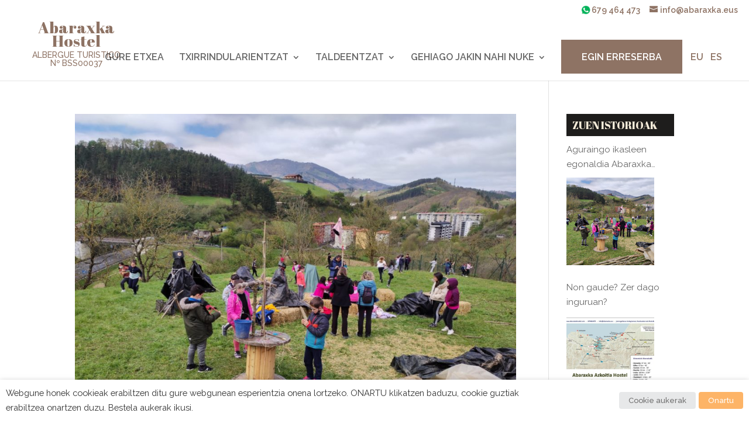

--- FILE ---
content_type: text/css
request_url: https://abaraxkahostel.com/wp-content/themes/abaraxka/style.css?ver=4.24.0
body_size: 1749
content:
/*
Theme Name:     Abaraxka
Theme URI:      https://elkarmedia.eus
Description:    Divi child theme.
Author:         Elkarmedia
Author URI:     https://elkarmedia.eus
Template:       Divi
Version:        0.1.0
*/

/* ===================================
    Google font
==================================== */
@import url('https://fonts.googleapis.com/css2?family=Kalam:300,400,700');
@import url('https://fonts.googleapis.com/css2?family=Raleway:100,200,300,400');
@import url('https://fonts.googleapis.com/css2?family=Abril+Fatface:100,200,300,400)');

/* ===================================
    end Google font
====================================== */

h1{
	font-family: Abril Fatface !important; 
	font-style: normal; 
	font-weight: 400; 
	font-size: 3.5em;
	line-height: 1.2em !important;
}

body {
    font-family: Raleway;
    font-size: 14px;
    color: #666;
    background-color: #fff;
    line-height: 1.7em;
    font-weight: 400;
    -webkit-font-smoothing: antialiased;
    -moz-osx-font-smoothing: grayscale
}
.entry-title .iepa h1{
	font-family: Abril Fatface !important; 
	font-style: normal; 
	font-weight: 400; 
	font-size: 3.5em;
	line-height: 1.2em !important;
}
.widgettitle {
	font-family: Abril Fatface; 
	background-color: #1e1d1c;
	color: #F4EBD9;
	padding: 10px;
}

/*
#top-header {
	display: none !important;
}
#main-header{
	top: 44px !important;
}
#main-header .container{
	margin-top: 5px;
	margin-bottom: 10px;
}
#logo {
    max-height: 98% !important;
}
#top-menu li.current-menu-item > a {
	color: rgba(142, 115, 100, 1);
}
#top-header {
    color: rgba(71, 75, 84, 1);
}
#top-header a {
    color: rgba(71, 75, 84, 1) ;
}
#et-secondary-nav li ul, #top-header {
    background-color: rgb(255, 255, 255);
}
#top-header {
    top: 38px !important;
}*/

.logoa {
	font-family: Abril Fatface; 
	font-size: 1.8em;
	text-align: center;
	display: block;
	max-width: 200px;
}

.logoa2 {
	font-family: Raleway; 
	font-size: 14px;
	text-align: center;
	display: block;
	line-height: 1em;
	max-width: 200px;
	margin-top:6px;
}

#top-header{
	background-color: #fff !important;
}
#et-info {
	font-size: 14px;
    float: right;
}
#top-header a {
    color: #8e7364;
}
#top-header .container {
    width: 97%;
    max-width: unset;
    margin: auto;
}
.et_fullwidth_nav #main-header .container {
    padding-right: 3%;
}
/* Menu ta azpimenua */
.nav li li {
    line-height: 1.6em;
	padding: 0px !important;
}
.sub-menu .nav ul li a:hover {
    background-color: #8e7364;
	color: #ffffff;
}
#top-menu li li a {
    padding: 6px 6px 6px 14px;
	font-weight: 400;
}
/* Language switcher Menua */
#menu-item-wpml-ls-2-eu {
	padding-right: 4px !important;
}
#menu-item-wpml-ls-2-eu a {
	padding-right: 4px !important;
	color: #8e7364;
}
#menu-item-wpml-ls-2-es {
	padding-right: 4px !important;
}
#menu-item-wpml-ls-2-es a {
	padding-right: 4px !important;
	color: #8e7364;
}
/* Home bikefriendly */
.bikehome .et_pb_toggle_close{
	padding: 10px !important;
}
.et_pb_module .et_pb_toggle .et_pb_toggle_0 .bikehome {
	padding: 10px !important;
}
/* Home Algergue como una casa */
.et_pb_image_wrap img{
	padding: 10px !important;
}
.et_pb_image_wrap img:hover{
	filter: opacity(.6) !important;
}
/* Home Egun on - Bideo markoa*/
.bideoa	.et_pb_code_inner{
	padding: 20px !important;
}
/* TOP botoia */
.toTop {
    color: rgba(244, 235, 217, 1);
}
a.toTop {
    background: #2d2d2a;
}
/* Post bideoa */
.bideoapost	.et_pb_code_0 {
	padding: 10px !important;
}
/* Image Post ezkutatu */
.single-post .wp-post-image {
display: none !important;
}
/* ZUEN Historioak */
.vhnabarmena .entry-title{
	padding-left: 30px;
	padding-top: 30px;
	font-weight: 400;
	font-size: 1.8em;
	line-height: 1.2em !important;
}
.nabarmena.et_pb_section_10000.et_pb_section{
	padding: 0px !important;
}
/* GURE Historioak */
.nhnabarmena .entry-title{
	padding-left: 30px;
	padding-top: 30px;
	font-weight: 400;
	font-size: 1.8em;
	line-height: 1.2em !important;
	background: #f4ebd9;
}
.nabarmena2.et_pb_section_10000.et_pb_section{
	padding: 0px !important;
}
.izenburuikez title{
	display:none;
}
/* Maitemindu zaitez paisaiaz */
#post-238512 .et_pb_image_wrap img{
	padding: 0 5px 5px 0 !important; 
}
#post-238512 .et_pb_gallery_image img{
	padding: 0 5px 5px 0 !important; 
}
#post-238513 .et_pb_image_wrap img{
	padding: 0 5px 5px 0 !important; 
}
#post-238513 .et_pb_gallery_image img{
	padding: 0 5px 5px 0 !important; 
}
/* Gure Etxea */
.galeriaetxea {
	padding: 10px !important;
}
/* Planak */
.et-pb-arrow-prev::before{
	color: #f4f4f4;
}
.et-pb-arrow-next::before{
	color: #f4f4f4;
}
/* Galeria tittle */
.mfp-title{
	display: none;
}
/* Prentsa Aipamenak */
.aipamen .et_pb_post a img{
    max-width: 250px;
    margin: 0 auto;
    display: block;
}
.category-menciones .et_pb_post a img{
	max-width: 400px;
}
/* Oina */
#main-footer .footer-widget h4{
    font-family: 'Abril Fatface',display;
    font-size: 1.4em;
    color: #f4ebd9 !important;
    line-height: 1.4em;
    text-align: center;
}
#main-footer p{
    font-family: 'Raleway',Helvetica,Arial,Lucida,sans-serif;
    font-size: 1em;
    line-height: 1.3em;
	color: #777777; 
}

#main-footer.et_pb_gutters3 .et_pb_column, .et_pb_gutters3.et_pb_row .et_pb_column {
    margin-right: 5.5%;
}
/* Oina Faqs */
.oina ul li {
	font-family: Raleway !important;
	line-height: 1.8em;
}
.mapa.et_pb_row {
	width:100% !important;
	padding: 0;
}
.mapa.et_pb_section {
    padding: 0 !important;
}
/* google maps */
.map {
    -webkit-filter: grayscale(100%);
       -moz-filter: grayscale(100%);
        -ms-filter: grayscale(100%);
         -o-filter: grayscale(100%);
            filter: grayscale(100%);
}
.map {
	background: #000000;
}
#post-242 .planes h3 {
  color: #8e7364;
  font-weight: normal;
  font-family: 'Raleway', sans-serif;
  font-weight: 300;
  line-height: 1.2em !important;
}
#post-242 .et_pb_image_wrap img{
	padding: 0px !important;
}
#post-236756 .planes h3 {
  color: #8e7364;
  font-weight: normal;
  font-family: 'Raleway', sans-serif;
  font-weight: 300;
  line-height: 1.2em !important;
}
#post-236756 .et_pb_image_wrap img{
	padding: 0px !important;
}
@media (max-width: 480px) {
    h1{
	font-family: Abril Fatface !important; 
	font-style: normal; 
	font-weight: 400; 
	font-size: 2.5em;
	line-height: 1.2em !important;
	}
}

@media (max-width: 480px) {
    .rutas {
		display: none;
	}
}

